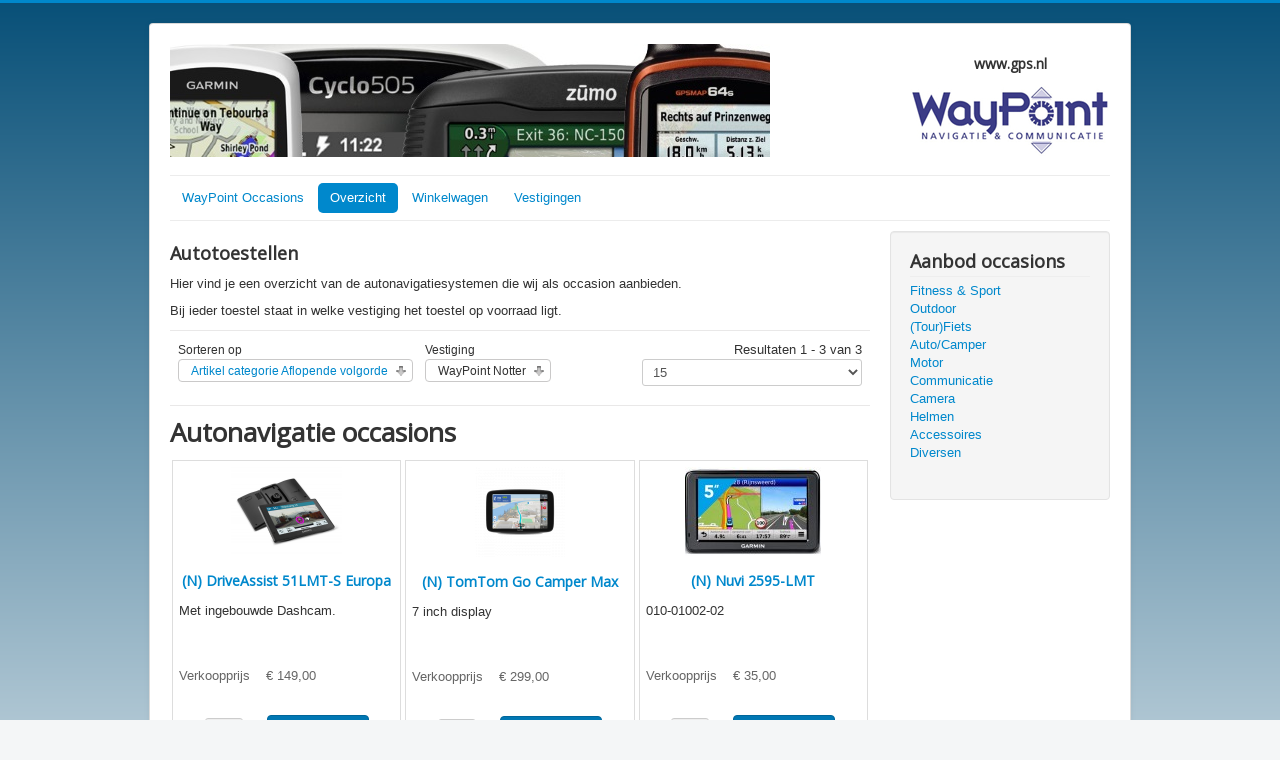

--- FILE ---
content_type: text/html; charset=utf-8
request_url: https://www.gps.nl/occasions/index.php/overzicht/manufacturer/notter/autonavigatie-occasions/by,category_name
body_size: 4959
content:
<!DOCTYPE html>
<html lang="nl-nl" dir="ltr">
<head>
	<meta name="viewport" content="width=device-width, initial-scale=1.0" />
	<meta charset="utf-8" />
	<base href="https://www.gps.nl/occasions/index.php/overzicht/manufacturer/notter/autonavigatie-occasions/by,category_name" />
	<meta name="title" content="Autonavigatie occasions" />
	<meta name="description" content="Autonavigatie occasions. AutotoestellenHier vind je een overzicht van de autonavigatiesystemen die wij als occasion aanbieden.Bij ieder toestel Read more" />
	<meta name="generator" content="Joomla! - Open Source Content Management" />
	<title>Autonavigatie occasions</title>
	<link href="https://www.gps.nl/occasions/index.php/overzicht/manufacturer/notter/autonavigatie-occasions" rel="canonical" />
	<link href="/occasions/templates/protostar/favicon.ico" rel="shortcut icon" type="image/vnd.microsoft.icon" />
	<link href="/occasions/components/com_virtuemart/assets/css/vm-ltr-common.css?vmver=338f886d" rel="stylesheet" />
	<link href="/occasions/components/com_virtuemart/assets/css/vm-ltr-site.css?vmver=338f886d" rel="stylesheet" />
	<link href="/occasions/components/com_virtuemart/assets/css/jquery.fancybox-1.3.4.css?vmver=338f886d" rel="stylesheet" />
	<link href="/occasions/templates/protostar/css/template.css?6e526d54dadfaf2e498a9138ebf15f67" rel="stylesheet" />
	<link href="https://fonts.googleapis.com/css?family=Open+Sans" rel="stylesheet" />
	<style>

	h1, h2, h3, h4, h5, h6, .site-title {
		font-family: 'Open Sans', sans-serif;
	}
	body.site {
		border-top: 3px solid #0088cc;
		background-color: #f4f6f7;
	}
	a {
		color: #0088cc;
	}
	.nav-list > .active > a,
	.nav-list > .active > a:hover,
	.dropdown-menu li > a:hover,
	.dropdown-menu .active > a,
	.dropdown-menu .active > a:hover,
	.nav-pills > .active > a,
	.nav-pills > .active > a:hover,
	.btn-primary {
		background: #0088cc;
	}
	</style>
	<script src="/occasions/media/jui/js/jquery.min.js?6e526d54dadfaf2e498a9138ebf15f67"></script>
	<script src="/occasions/media/jui/js/jquery-noconflict.js?6e526d54dadfaf2e498a9138ebf15f67"></script>
	<script src="/occasions/media/jui/js/jquery-migrate.min.js?6e526d54dadfaf2e498a9138ebf15f67"></script>
	<script src="/occasions/components/com_virtuemart/assets/js/jquery-ui.min.js?vmver=1.9.2"></script>
	<script src="/occasions/components/com_virtuemart/assets/js/jquery.ui.autocomplete.html.js"></script>
	<script src="/occasions/components/com_virtuemart/assets/js/jquery.noconflict.js" async></script>
	<script src="/occasions/components/com_virtuemart/assets/js/vmsite.js?vmver=338f886d"></script>
	<script src="/occasions/components/com_virtuemart/assets/js/fancybox/jquery.fancybox-1.3.4.2.pack.js?vmver=1.3.4.2"></script>
	<script src="/occasions/components/com_virtuemart/assets/js/vmprices.js?vmver=338f886d"></script>
	<script src="/occasions/components/com_virtuemart/assets/js/dynupdate.js?vmver=338f886d"></script>
	<script src="/occasions/media/jui/js/bootstrap.min.js?6e526d54dadfaf2e498a9138ebf15f67"></script>
	<script src="/occasions/templates/protostar/js/template.js?6e526d54dadfaf2e498a9138ebf15f67"></script>
	<!--[if lt IE 9]><script src="/occasions/media/jui/js/html5.js?6e526d54dadfaf2e498a9138ebf15f67"></script><![endif]-->
	<script>
//<![CDATA[ 
if (typeof Virtuemart === "undefined"){
	var Virtuemart = {};}
var vmSiteurl = 'https://www.gps.nl/occasions/' ;
Virtuemart.vmSiteurl = vmSiteurl;
var vmLang = '&lang=nl';
Virtuemart.vmLang = vmLang; 
var vmLangTag = 'nl';
Virtuemart.vmLangTag = vmLangTag;
var Itemid = '&Itemid=118';
Virtuemart.addtocart_popup = "1" ; 
var vmCartError = Virtuemart.vmCartError = "Er is een fout opgetreden tijdens het bijwerken van uw winkelwagen";
var usefancy = true; //]]>

	</script>

</head>
<body class="site com_virtuemart view-category no-layout no-task itemid-118">
	<!-- Body -->
	<div class="body" id="top">
		<div class="container">
			<!-- Header -->
			<header class="header" role="banner">
				<div class="header-inner clearfix">
					<a class="brand pull-left" href="/occasions/">
						<img src="https://www.gps.nl/occasions/images/banners/tweedehandspagina.jpg" alt="WayPoint Occasions" />											</a>
					<div class="header-search pull-right">
						

<div class="custom"  >
	<h4 style="text-align: center;">www.gps.nl</h4>
<p><a href="https://www.gps.nl" target="_blank"><img style="display: block; margin-left: auto; margin-right: auto;" src="/occasions/images/banners/WayPoint_Logo.gif" alt="" /></a></p></div>

					</div>
				</div>
			</header>
							<nav class="navigation" role="navigation">
					<div class="navbar pull-left">
						<a class="btn btn-navbar collapsed" data-toggle="collapse" data-target=".nav-collapse">
							<span class="element-invisible">Schakelen navigatie</span>
							<span class="icon-bar"></span>
							<span class="icon-bar"></span>
							<span class="icon-bar"></span>
						</a>
					</div>
					<div class="nav-collapse">
							<table cellspacing="1" cellpadding="0" width="100%">
		<tr>
			<td>
					<table cellpadding="0" cellspacing="0" class="moduletable_menu">
			<tr>
			<td>
				<ul class="nav menu nav-pills mod-list">
<li class="item-101 default"><a href="/occasions/index.php" >WayPoint Occasions</a></li><li class="item-118 current active"><a href="/occasions/index.php/overzicht" >Overzicht</a></li><li class="item-120"><a href="/occasions/index.php/winkelwagen" >Winkelwagen</a></li><li class="item-135"><a href="/occasions/index.php/vestigingen" >Vestigingen</a></li></ul>
			</td>
		</tr>
		</table>
				</td>
		</tr>
	</table>
	
					</div>
				</nav>
						
			<div class="row-fluid">
								<main id="content" role="main" class="span9">
					<!-- Begin Content -->
					
					<div id="system-message-container">
	</div>

					 <div class="category-view"> <div class="category_description">
	<h3>Autotoestellen</h3>&#13;&#10;<p>Hier vind je een overzicht van de autonavigatiesystemen die wij als occasion aanbieden.</p>&#13;&#10;<p>Bij ieder toestel staat in welke vestiging het toestel op voorraad ligt.</p></div>
<div class="browse-view">

<div class="orderby-displaynumber">
	<div class="floatleft vm-order-list">
		<div class="orderlistcontainer"><div class="title">Sorteren op</div><div class="activeOrder"><a title="Aflopende volgorde" href="/occasions/index.php/overzicht/manufacturer/notter/autonavigatie-occasions/by,category_name?keyword=">Artikel categorie Aflopende volgorde</a></div><div class="orderlist"><div><a title="Artikelnaam" href="/occasions/index.php/overzicht/manufacturer/notter/autonavigatie-occasions/by,product_name?keyword=">Artikelnaam</a></div><div><a title="Artikelprijs" href="/occasions/index.php/overzicht/manufacturer/notter/autonavigatie-occasions/by,product_price?keyword=">Artikelprijs</a></div></div></div>		 <div class="orderlistcontainer"><div class="title">Vestiging</div><div class="activeOrder">WayPoint Notter</div><div class="orderlist"><div><a title="" href="/occasions/index.php/auto/by,category_name">Selecteer alle vestigingen</a></div><div><a title="WayPoint Moordrecht" href="/occasions/index.php/overzicht/manufacturer/moordrecht/autonavigatie-occasions/by,category_name?keyword=">WayPoint Moordrecht</a></div><div><a title="WayPoint Vessem" href="/occasions/index.php/overzicht/manufacturer/vessem/autonavigatie-occasions/by,category_name?keyword=">WayPoint Vessem</a></div></div></div><div class="clear"></div>	</div>
	<div class="vm-pagination vm-pagination-top">
				<span class="vm-page-counter"></span>
	</div>
	<div class="floatright display-number">
Resultaten 1 - 3 van 3<br/><select id="limit" name="limit" class="inputbox" size="1" onchange="window.top.location.href=this.options[this.selectedIndex].value">
	<option value="/occasions/index.php/overzicht/manufacturer/notter/autonavigatie-occasions/by,category_name" selected="selected">15</option>
	<option value="/occasions/index.php/overzicht/manufacturer/notter/autonavigatie-occasions/by,category_name/results,1-30">30</option>
	<option value="/occasions/index.php/overzicht/manufacturer/notter/autonavigatie-occasions/by,category_name/results,1-60">60</option>
	<option value="/occasions/index.php/overzicht/manufacturer/notter/autonavigatie-occasions/by,category_name/results,1-150">150</option>
</select>
</div>

	<div class="clear"></div>
</div> <!-- end of orderby-displaynumber -->

<h1>Autonavigatie occasions</h1>

		<div class="row">
			<div class="product vm-col vm-col-3 vertical-separator">
		<div class="spacer product-container" data-vm="product-container">
			<div class="vm-product-media-container">

					<a title="(N) DriveAssist 51LMT-S Europa" href="/occasions/index.php/auto/n-driveassist-51lmt-s-europa-detail">
						<img  class="browseProductImage"  loading="lazy"  src="/occasions/images/stories/virtuemart/product/resized/driveassist_0x90.png"  alt="driveassist"  />					</a>

			</div>

			<div class="vm-product-rating-container">
							</div>


				<div class="vm-product-descr-container-1">
					<h2><a href="/occasions/index.php/auto/n-driveassist-51lmt-s-europa-detail" >(N) DriveAssist 51LMT-S Europa</a></h2>
										<p class="product_s_desc">
						Met ingebouwde Dashcam.											</p>
							</div>


						<div class="vm3pr-2"> <div class="product-price" id="productPrice436" data-vm="product-prices">
	<div class="PricesalesPrice vm-display vm-price-value"><span class="vm-price-desc">Verkoopprijs</span><span class="PricesalesPrice"> € 149,00</span></div></div>				<div class="clear"></div>
			</div>
						<div class="vm3pr-0"> 	<div class="addtocart-area">
		<form method="post" class="product js-recalculate" action="/occasions/index.php/overzicht" autocomplete="off" >
			<div class="vm-customfields-wrap">
							</div>			
				  <div class="addtocart-bar">
	            <!-- <label for="quantity436" class="quantity_box">Hoeveelheid: </label> -->
            <span class="quantity-box">
				<input type="text" class="quantity-input js-recalculate" name="quantity[]"
                       data-errStr="U kunt dit artikel alleen kopen in hoeveelheden van %s stuks!"
                       value="1" data-init="1" data-step="1"  />
			</span>
							<span class="quantity-controls js-recalculate">
					<input type="button" class="quantity-controls quantity-plus"/>
					<input type="button" class="quantity-controls quantity-minus"/>
				</span>
			<span class="addtocart-button">
				<input type="submit" name="addtocart" class="addtocart-button" value="Bestellen" title="Bestellen" />                </span>             <input type="hidden" name="virtuemart_product_id[]" value="436"/>
            <noscript><input type="hidden" name="task" value="add"/></noscript> 
    </div>			<input type="hidden" name="option" value="com_virtuemart"/>
			<input type="hidden" name="view" value="cart"/>
			<input type="hidden" name="virtuemart_product_id[]" value="436"/>
			<input type="hidden" name="pname" value="(N) DriveAssist 51LMT-S Europa"/>
			<input type="hidden" name="pid" value="436"/>
			<input type="hidden" name="Itemid" value="118"/>		</form>

	</div>

			</div>

			<div class="vm-details-button">
				<a href="/occasions/index.php/auto/n-driveassist-51lmt-s-europa-detail" title="(N) DriveAssist 51LMT-S Europa" class="product-details">Artikelgegevens</a>			</div>
				</div>
	</div>

		<div class="product vm-col vm-col-3 vertical-separator">
		<div class="spacer product-container" data-vm="product-container">
			<div class="vm-product-media-container">

					<a title="(N) TomTom Go Camper Max" href="/occasions/index.php/auto/tomtom-go-camper-max-detail">
						<img  class="browseProductImage"  loading="lazy"  src="/occasions/images/stories/virtuemart/product/resized/TomTom_Go_Camper_Max_s300_0x90.png"  alt="TomTom_Go_Camper_Max_s300"  />					</a>

			</div>

			<div class="vm-product-rating-container">
							</div>


				<div class="vm-product-descr-container-1">
					<h2><a href="/occasions/index.php/auto/tomtom-go-camper-max-detail" >(N) TomTom Go Camper Max</a></h2>
										<p class="product_s_desc">
						7 inch display											</p>
							</div>


						<div class="vm3pr-2"> <div class="product-price" id="productPrice438" data-vm="product-prices">
	<div class="PricesalesPrice vm-display vm-price-value"><span class="vm-price-desc">Verkoopprijs</span><span class="PricesalesPrice"> € 299,00</span></div></div>				<div class="clear"></div>
			</div>
						<div class="vm3pr-0"> 	<div class="addtocart-area">
		<form method="post" class="product js-recalculate" action="/occasions/index.php/overzicht" autocomplete="off" >
			<div class="vm-customfields-wrap">
							</div>			
				  <div class="addtocart-bar">
	            <!-- <label for="quantity438" class="quantity_box">Hoeveelheid: </label> -->
            <span class="quantity-box">
				<input type="text" class="quantity-input js-recalculate" name="quantity[]"
                       data-errStr="U kunt dit artikel alleen kopen in hoeveelheden van %s stuks!"
                       value="1" data-init="1" data-step="1"  />
			</span>
							<span class="quantity-controls js-recalculate">
					<input type="button" class="quantity-controls quantity-plus"/>
					<input type="button" class="quantity-controls quantity-minus"/>
				</span>
			<span class="addtocart-button">
				<input type="submit" name="addtocart" class="addtocart-button" value="Bestellen" title="Bestellen" />                </span>             <input type="hidden" name="virtuemart_product_id[]" value="438"/>
            <noscript><input type="hidden" name="task" value="add"/></noscript> 
    </div>			<input type="hidden" name="option" value="com_virtuemart"/>
			<input type="hidden" name="view" value="cart"/>
			<input type="hidden" name="virtuemart_product_id[]" value="438"/>
			<input type="hidden" name="pname" value="(N) TomTom Go Camper Max"/>
			<input type="hidden" name="pid" value="438"/>
			<input type="hidden" name="Itemid" value="118"/>		</form>

	</div>

			</div>

			<div class="vm-details-button">
				<a href="/occasions/index.php/auto/tomtom-go-camper-max-detail" title="(N) TomTom Go Camper Max" class="product-details">Artikelgegevens</a>			</div>
				</div>
	</div>

		<div class="product vm-col vm-col-3 ">
		<div class="spacer product-container" data-vm="product-container">
			<div class="vm-product-media-container">

					<a title="(N) Nuvi 2595-LMT" href="/occasions/index.php/auto/n-nuvi-2595-lmt-detail">
						<img  class="browseProductImage"  loading="lazy"  src="/occasions/images/stories/virtuemart/product/resized/2595_0x90.jpg"  alt="2595"  />					</a>

			</div>

			<div class="vm-product-rating-container">
							</div>


				<div class="vm-product-descr-container-1">
					<h2><a href="/occasions/index.php/auto/n-nuvi-2595-lmt-detail" >(N) Nuvi 2595-LMT</a></h2>
										<p class="product_s_desc">
						010-01002-02											</p>
							</div>


						<div class="vm3pr-2"> <div class="product-price" id="productPrice457" data-vm="product-prices">
	<div class="PricesalesPrice vm-display vm-price-value"><span class="vm-price-desc">Verkoopprijs</span><span class="PricesalesPrice"> € 35,00</span></div></div>				<div class="clear"></div>
			</div>
						<div class="vm3pr-0"> 	<div class="addtocart-area">
		<form method="post" class="product js-recalculate" action="/occasions/index.php/overzicht" autocomplete="off" >
			<div class="vm-customfields-wrap">
							</div>			
				  <div class="addtocart-bar">
	            <!-- <label for="quantity457" class="quantity_box">Hoeveelheid: </label> -->
            <span class="quantity-box">
				<input type="text" class="quantity-input js-recalculate" name="quantity[]"
                       data-errStr="U kunt dit artikel alleen kopen in hoeveelheden van %s stuks!"
                       value="1" data-init="1" data-step="1"  />
			</span>
							<span class="quantity-controls js-recalculate">
					<input type="button" class="quantity-controls quantity-plus"/>
					<input type="button" class="quantity-controls quantity-minus"/>
				</span>
			<span class="addtocart-button">
				<input type="submit" name="addtocart" class="addtocart-button" value="Bestellen" title="Bestellen" />                </span>             <input type="hidden" name="virtuemart_product_id[]" value="457"/>
            <noscript><input type="hidden" name="task" value="add"/></noscript> 
    </div>			<input type="hidden" name="option" value="com_virtuemart"/>
			<input type="hidden" name="view" value="cart"/>
			<input type="hidden" name="virtuemart_product_id[]" value="457"/>
			<input type="hidden" name="pname" value="(N) Nuvi 2595-LMT"/>
			<input type="hidden" name="pid" value="457"/>
			<input type="hidden" name="Itemid" value="118"/>		</form>

	</div>

			</div>

			<div class="vm-details-button">
				<a href="/occasions/index.php/auto/n-nuvi-2595-lmt-detail" title="(N) Nuvi 2595-LMT" class="product-details">Artikelgegevens</a>			</div>
				</div>
	</div>

	    <div class="clear"></div>
  </div>
      		<div class="vm-pagination vm-pagination-bottom"><span class="vm-page-counter"></span></div>
	</div>

</div>

<!-- end browse-view -->
<script   id="ready.vmprices-js" type="text/javascript" >//<![CDATA[ 
jQuery(document).ready(function($) {

		Virtuemart.product($("form.product"));
}); //]]>
</script><script   id="updDynamicListeners-js" type="text/javascript" >//<![CDATA[ 
jQuery(document).ready(function() { // GALT: Start listening for dynamic content update.
	// If template is aware of dynamic update and provided a variable let's
	// set-up the event listeners.
	if (typeof Virtuemart.containerSelector === 'undefined') { Virtuemart.containerSelector = '.category-view'; }
	if (typeof Virtuemart.container === 'undefined') { Virtuemart.container = jQuery(Virtuemart.containerSelector); }
	if (Virtuemart.container){
		Virtuemart.updateDynamicUpdateListeners();
	}
	
}); //]]>
</script><script   id="vm-hover-js" type="text/javascript" >//<![CDATA[ 
jQuery(document).ready(function ($) {
	$('.orderlistcontainer').hover(
		function() { $(this).find('.orderlist').stop().show()},
		function() { $(this).find('.orderlist').stop().hide()}
	)
}); //]]>
</script><script   id="popups-js" type="text/javascript" >//<![CDATA[ 
jQuery(document).ready(function($) {
		
		$('a.ask-a-question, a.printModal, a.recommened-to-friend, a.manuModal').click(function(event){
		  event.preventDefault();
		  $.fancybox({
			href: $(this).attr('href'),
			type: 'iframe',
			height: 550
			});
		  });
		
	}); //]]>
</script>
					<div class="clearfix"></div>
					<div aria-label="Breadcrumbs" role="navigation">
	<ul itemscope itemtype="https://schema.org/BreadcrumbList" class="breadcrumb">
					<li>
				U bevindt zich hier: &#160;
			</li>
		
						<li itemprop="itemListElement" itemscope itemtype="https://schema.org/ListItem">
											<a itemprop="item" href="/occasions/index.php" class="pathway"><span itemprop="name">Start</span></a>
					
											<span class="divider">
							<img src="/occasions/media/system/images/arrow.png" alt="" />						</span>
										<meta itemprop="position" content="1">
				</li>
							<li itemprop="itemListElement" itemscope itemtype="https://schema.org/ListItem" class="active">
					<span itemprop="name">
						Overzicht					</span>
					<meta itemprop="position" content="2">
				</li>
				</ul>
</div>

					<!-- End Content -->
				</main>
									<div id="aside" class="span3">
						<!-- Begin Right Sidebar -->
						<div class="well "><h3 class="page-header">Aanbod occasions</h3><ul class="nav menu mod-list">
<li class="item-122"><a href="/occasions/index.php/fitness-sport" >Fitness &amp; Sport</a></li><li class="item-121"><a href="/occasions/index.php/outdoor" >Outdoor</a></li><li class="item-125"><a href="/occasions/index.php/fiets" >(Tour)Fiets</a></li><li class="item-129"><a href="/occasions/index.php/auto" >Auto/Camper</a></li><li class="item-123"><a href="/occasions/index.php/motor" >Motor</a></li><li class="item-127"><a href="/occasions/index.php/communicatie" >Communicatie</a></li><li class="item-128"><a href="/occasions/index.php/camera" >Camera</a></li><li class="item-124"><a href="/occasions/index.php/helmen" >Helmen</a></li><li class="item-130"><a href="/occasions/index.php/accessoires" >Accessoires</a></li><li class="item-126"><a href="/occasions/index.php/diversen" >Diversen</a></li></ul>
</div>
						<!-- End Right Sidebar -->
					</div>
							</div>
		</div>
	</div>
	<!-- Footer -->
	<footer class="footer" role="contentinfo">
		<div class="container">
			<hr />
			<ul class="nav menunav-pills mod-list">
<li class="item-132"><a href="/occasions/index.php/algemene-voorwaarden" >Algemene voorwaarden</a></li><li class="item-133"><a href="/occasions/index.php/privacybeleid" >Privacybeleid</a></li><li class="item-134"><a href="/occasions/index.php/garantie-retour" >Garantie &amp; retour</a></li></ul>

			<p class="pull-right">
				<a href="#top" id="back-top">
					Terug naar boven				</a>
			</p>
			<p>
				&copy; 2026 WayPoint Occasions			</p>
		</div>
	</footer>
	<style type="text/css">body { background-color: #085078; background-color: #ffffff; background-image: -moz-linear-gradient(top, #085078, #ffffff); background-image: -webkit-gradient(linear, 0 0, 0 100%, from(#085078), to(#ffffff)); background-image: -webkit-linear-gradient(top, #085078, #ffffff);  background-image: -o-linear-gradient(top, #085078, #ffffff); background-image: linear-gradient(to bottom, #085078, #ffffff);  background-repeat: repeat-x;   filter: progid:dximagetransform.microsoft.gradient(startColorstr='#ff085078', endColorstr='#ffffffff', GradientType=0);} </style>
</body>
</html>
